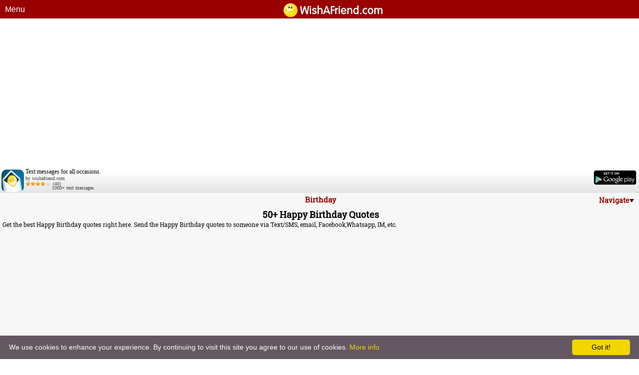

--- FILE ---
content_type: text/html; charset=UTF-8
request_url: http://m.wishafriend.com/birthday/happy-birthday-quotes.php
body_size: 9318
content:
<meta http-equiv="Content-Type" content="text/html; charset=UTF-8" /> 
<html>
<head>
   <meta http-equiv="content-type" content="text/html; charset=utf-8" />
<title>Happy Birthday Quotes </title>
<META NAME="Keywords" CONTENT="happy, birthday, quotes, quote, quotation, sayings">
<META NAME="Description" CONTENT="Read and share Happy Birthday quotes here. Just for the special day which comes once in a year.">
<link rel="stylesheet" type="text/css" href="../stylesheets/styleneworkut2.css" media="all" />
    <meta name="viewport" content="width=device-width, initial-scale=1.0, maximum-scale=2.0, user-scalable=Yes" />
    <meta name="apple-mobile-web-app-capable" content="yes" />
    <meta name="HandheldFriendly" content="true" />
	<link rel="canonical" type="text/html"  href="https://www.wishafriend.com/birthday/happy-birthday-quotes.php" />
<meta name="viewport" content="width=device-width, initial-scale=1.0, maximum-scale=3.0, user-scalable=Yes" />
<meta name="apple-mobile-web-app-capable" content="yes" />
<meta name="HandheldFriendly" content="true" /> 
<script src="https://m.wishafriend.com/js/jquery-1.9.1.min.js" ></script> 
<!--<script type='text/javascript' src='https://platform-api.sharethis.com/js/sharethis.js#property=5e0af11488092b001215bc0c&product=inline-share-buttons&cms=sop' async='async'></script>-->
<script async src="//pagead2.googlesyndication.com/pagead/js/adsbygoogle.js"></script>
<style>
@font-face {
    font-family: 'roboto slab';
    src: url('/Fonts/Roboto_Slab/RobotoSlab-Regular.ttf');
	font-display: swap;
}
#slideiv #menu #menu_ul a{color: black; font-weight: normal !important;}
#slideiv #menu #menu_ul a li{ color: white;  background-color: #535a63 !important; border-bottom: 1px solid #475657;}
#menu li {font: normal 16px roboto slab !important;}
.c{left: 0 !important;transform: translate3d(16em,0,0) !important;-webkit-transform: translate3d(16em,0,0) !important;
-moz-transform: translate3d(16em,0,0) !important; -webkit-backface-visibility: hidden;-webkit-transition: all 0.3s ease;
-moz-transition: all 0.3s ease;transition: all 0.3s ease;}
.f{left: 0 !important;transform: translate3d(0em,0,0) !important;-webkit-transform: translate3d(0em,0,0) !important;
-moz-transform: translate3d(0em,0,0) !important; -webkit-backface-visibility: hidden;-webkit-transition: all 0.3s ease;
-moz-transition: all 0.3s ease;transition: all 0.3s ease;}
#wrapper0, #headerlogo, #footer{-webkit-transition: all 0.3s ease;-moz-transition: all 0.3s ease;transition: all 0.3s ease;}
#btnleft{padding: 5px;border: 1px solid #A04646;}
</style>

<script type="text/javascript">
  setTimeout(function(){var a=document.createElement("script");
  var b=document.getElementsByTagName("script")[0];
  a.src=document.location.protocol+"//script.crazyegg.com/pages/scripts/0065/1250.js?"+Math.floor(new Date().getTime()/3600000);
  a.async=true;a.type="text/javascript";b.parentNode.insertBefore(a,b)}, 1);
</script>

<!-- Global site tag (gtag.js) - Google Analytics -->
<script async src="https://www.googletagmanager.com/gtag/js?id=UA-51389891-1"></script>
<script>
  window.dataLayer = window.dataLayer || [];
  function gtag(){dataLayer.push(arguments);}
  gtag('js', new Date());

  gtag('config', 'UA-51389891-1');
</script>


<!-- Default Statcounter code for m.wishafriend.com
http://m.wishafriend.com -->
<script type="text/javascript">
  var sc_project=9765873; 
  var sc_invisible=1; 
  var sc_security="456fb422"; 
</script>
<script type="text/javascript" src="https://www.statcounter.com/counter/counter.js" async></script>
<noscript><div class="statcounter"><a title="Web Analytics"
href="https://statcounter.com/" target="_blank"><img
class="statcounter"
src="https://c.statcounter.com/9765873/0/456fb422/1/"
alt="Web Analytics"></a></div></noscript>
<!-- End of Statcounter Code -->

<script type="text/javascript">
	$(function() {
		$("#btnleft").click(function() {
			$('#slideleft').toggle();
			$('#footer').toggleClass( 'f' );		
			$('#headerlogo').toggleClass( 'c' );
			$('#wrapper0').toggleClass( 'c' );
		});
						
		$("#wrapper0").click(function() {
			$('#wrapper0').removeClass( 'c' );
			$('#headerlogo').removeClass( 'c' );
			$('#footer').removeClass( 'f' );
			$('#slideleft').hide();
		});
	}); 			
</script>

<div id="outer" style="overflow-x:hidden;background-color: #990000 !important;">
	<div id="btnleft" style = "align:right">
		<span style="color:white; font-family: 'Varela Round', sans-serif;">Menu</span>
			<!--<img  src="http://m.wishafriend.com/images/menu11.png" alt = "menu11" />-->
	</div>
	<div id="" >
	  <div  style="width:100%">
		<a href="https://m.wishafriend.com/">
		<img src="https://wishaf-graphics.s3.amazonaws.com/original.gif" alt="Wishafriend" style="vertical-align: middle;border: 0;resize: horizontal;width: 208px;margin-top:4px;"/>
		</a>
	  </div>
	</div>
</div>
	
<div id="slideleft" style="display:none;width:250px !important;z-index:100;float:left !important;">
	<div id="slideiv">
		<div id="menu" style="width:80%;position:absolute;">
			<ul id="menu_ul">
				<li><a href="https://m.wishafriend.com/">Wishafriend Home </a></li>

				<li><a href="https://m.wishafriend.com/valentinesday/">Valentine's Day </a></li>
				<li><a href="https://m.wishafriend.com/love/">Love</a></li>
							
				
				<!--<li><a href="https://m.wishafriend.com/photo/namepoem/">Create Name Poem</a></li>-->
				
				<li><a href="https://m.wishafriend.com/birthday/">Happy Birthday</a></li>
				
				<li><a href="https://m.wishafriend.com/poems/">Poems</a></li>
				<li><a href="https://m.wishafriend.com/astrology/">Astrology</a></li>
				<li><a href="https://m.wishafriend.com/friendship/">Friendship</a></li>
				
				<li><a href="https://m.wishafriend.com/goodmorning/">Good Morning</a></li>
				<li><a href="https://m.wishafriend.com/goodevening/">Good Evening</a></li>
				<li><a href="https://m.wishafriend.com/goodday/">Good Day</a></li>
				<li><a href="https://m.wishafriend.com/goodnight/">Good Night</a></li>
				<li><a href="https://m.wishafriend.com/congratulations/">Congratulations</a></li>
				<li><a href="https://m.wishafriend.com/anniversary/">Anniversary</a></li>
				<li><a href="https://m.wishafriend.com/engagement/">Engagement</a></li>
				<li><a href="https://m.wishafriend.com/wedding/">Wedding</a></li>
				<li><a href="https://m.wishafriend.com/sentiments/">Sentiments</a></li>
				<li><a href="https://m.wishafriend.com/celebrations/">Celebrations</a></li>
				<li><a href="https://m.wishafriend.com/holidays/">Holidays</a></li>
				<!--<li><a href="https://m.wishafriend.com/whatsapp/">Whatsapp Status</a></li>
				<li><a href="https://m.wishafriend.com/photo/">Fun Photo Effects</a></li>
				<li><a href="https://m.wishafriend.com/gifs/">GIFs</a></li>
				<li><a href="https://m.wishafriend.com/graphics/">GIF Videos & Images</a></li>
				<li style="border-bottom: 1px solid #475657;"><a href="http://m.wishafriend.com/photo/photoeffects/">Photo Filters</a></li>-->
			</ul>
			<br>
		</div>
	</div>
</div>
	
<script async type="text/javascript" id="cookieinfo"
	src="https://m.wishafriend.com/cookieinfo.min.js"
	data-bg="#645862"
	data-fg="#FFFFFF"
	data-link="#F1D600"
	data-cookie="CookieInfoScript"
	data-text-align="left"
    data-close-text="Got it!">
</script>
 

	
<script type="text/javascript">
    (function () {
        var s = document.createElement('script');
        s.type = 'text/javascript';
        s.async = true;
        s.src = ('https:' == document.location.protocol ? 'https://s' : 'http://i')
          + '.po.st/static/v4/post-widget.js#publisherKey=bt9smfameun5p2gi2ooq';
        var x = document.getElementsByTagName('script')[0];
        x.parentNode.insertBefore(s, x);
     })();
</script>

<style>
html .fb_share_link{padding:2px 0 0 20px;height:16px;background:url(https://static.ak.fbcdn.net/images/share/facebook_share_icon.gif?8:26981) no-repeat top left;}
#textimg{ /* Safari 4-5, Chrome 1-9 */background: -webkit-gradient(linear, 0% 0%, 0% 100%, from(#fff), to(#E0E0E0));/* Safari 5.1, Chrome 10+ */  background: -webkit-linear-gradient(top, #fff, #E0E0E0); /* Firefox 3.6+ */background: -moz-linear-gradient(top, #fff, #E0E0E0); /* IE 10 */  background: -ms-linear-gradient(top, #fff, #E0E0E0);  /* Opera 11.10+ */ background: -o-linear-gradient(top, #fff, #E0E0E0);}
#popular{background-color: #cccccc;margin: 2px;color: #888;font-weight: bold;padding: 6px 1px 7px;text-decoration: none;float: right;border-style: none;width: 78px;font-size: 11px;padding-left: 4px;}
#form{float:none;margin-top: -23px;margin-left: 0px !important;width: 100%;}
input {
  -webkit-appearance: none;  // remove shadow in iOS
  @include border-radius(0);  // remove border-radius in iOS
}
input[type=submit] {  -webkit-border-radius:0px;}
#arrow{float:right;font-family: roboto slab;font-size: 15px;color: #990000;font-weight: bold !important;font-size:14px;margin-top: -21px;   margin-right: 10px;}
#dropdown #menu li{padding:4px 6px !important;}

.logo {
    display: unset;

}
.sharebtn {
    background-color: #287dc1;
    border: 1px solid #287dc1;
    border-radius: 5px;
    color: #ffffff;
    padding: 5px 10px;
	margin: 0 10px;
}
#msg { padding: 15px; margin-bottom:20px; border: solid #8080803d 1px;}
</style>
<script type="text/javascript">
	function fbs_click(u)
	{
		//This is to show fb popup for sharing passed pageurl
		window.open('https://www.facebook.com/sharer.php?u='+encodeURIComponent(u),'sharer','toolbar=0,status=0,width=626,height=436');
		return false;
	}
</script>
<script type="text/javascript" src="https://apis.google.com/js/plusone.js" async></script>
<!-- This is for FB share functionality(end) -->
<meta property="og:image" content="https://m.wishafriend.com/birthday/images/birthday-cards.jpg" />
<meta property="og:image:width" content="500" />
<meta property="og:image:height" content="333" />
<meta property="og:description" content=" " />

<script>
var pwidget_config = {
    trackAddressBar: true,
	track:false 
	};
</script>
</head>

<body>
<!-- This is added for FB like button(start) -->
<div id="fb-root"></div>
<script>(function(d, s, id) {
  var js, fjs = d.getElementsByTagName(s)[0];
  if (d.getElementById(id)) return;
  js = d.createElement(s); js.id = id;
  js.src = "//connect.facebook.net/en_GB/all.js#xfbml=1";
  fjs.parentNode.insertBefore(js, fjs);
}(document, 'script', 'facebook-jssdk'));</script>
<!-- This is added for FB like button(end) -->

<div id="wrapper0">
<!--<div style="overflow-x:hidden;background-color: white !important;">
	<script async src="//pagead2.googlesyndication.com/pagead/js/adsbygoogle.js"></script>
<!-- mobile waf responsive link unit 
<ins class="adsbygoogle"
    style="display:block"
    data-ad-client="ca-pub-7188828710810702"
    data-ad-slot="6019445877"
    data-ad-format="link"></ins>
<script>
(adsbygoogle = window.adsbygoogle || []).push({});
</script>
	</div>-->

<!--
<div class="ad1" style="margin-bottom:5px;margin-top:5px;width:100%;text-align:center;background:white;">
<script async src="//pagead2.googlesyndication.com/pagead/js/adsbygoogle.js"></script>
<!-- waf 300x250 9-6-2017 -->
<!--<ins class="adsbygoogle"
    style="display:inline-block;width:300px;height:250px"
    data-ad-client="ca-pub-7188828710810702"
    data-ad-slot="5683924675"></ins>
<script>
(adsbygoogle = window.adsbygoogle || []).push({});
</script>
</div>-->	


	<div style="margin:10px; overflow-x:hidden;background-color: white !important;">

<!-- New_Mob _ link Top -->
<ins class="adsbygoogle"
     style="display:block"
     data-ad-client="ca-pub-7188828710810702"
     data-ad-slot="9764861879"
     data-ad-format="link"></ins>
<script>
(adsbygoogle = window.adsbygoogle || []).push({});
</script>
</div>

	

	<a href='https://play.google.com/store/apps/details?id=com.internetdesignzone.messages' style=' width:100%; height:50px;text-decoration:none '><div style="background-image:url('https://m.wishafriend.com/images/banner/appbg.gif');height:50px;width:100%;text-align: left;     margin-top: 10px;"><img style="float:left;width:45px;margin-right: 3px; margin-left: 3px; border-radius: 10px; margin-top:3px" src="https://m.wishafriend.com/images/banner/text.png" ></img>
<p style="font-size:12px;margin-top:2px;color:black;margin-left:5px">Text messages for all occasions.</p>
<p style="font-size:10px;;padding-left:5px;color:#444">by wishafriend.com</p><img style="float:left;height:10px;" src="https://m.wishafriend.com/images/banner/full.png" ></img><img style="float:left;height:10px;" src="https://m.wishafriend.com/images/banner/full.png" ></img><img style="float:left;height:10px;" src="https://m.wishafriend.com/images/banner/full.png" ></img><img style="float:left;height:10px;" src="https://m.wishafriend.com/images/banner/full.png" ></img><img style="float:left;height:10px;" src="https://m.wishafriend.com/images/banner/none.png" ></img>
<p style="float:left;font-size:10px;margin-left:5px;color:#444">(40)</p><br><p style="float:left;font-size:10px;margin-top:-10px;color:#444;margin-left:53px;">1000+ text messages</p>
<img style="float:right;margin-right:5px;height:30px;margin-top:-40px" src="https://m.wishafriend.com/images/banner/playstore.png" ></img></div></a>
<div id="head">
<h2><a href="/birthday/" style="font-size:15px;">Birthday</a></h2>
<div id="arrow">
Navigate<img style="width: 9px;height: 8px;" src="https://m.wishafriend.com/images/arrow.png">
</div>
<link rel="stylesheet" type="text/css" href="https://m.wishafriend.com/stylesheets/styleneworkut2.css" media="all" />
<script type="text/javascript">
	$(function() {
		$("#arrow").click(function() {
		    //$('#slide-m').toggle();
			$("#dropdown").slideToggle();
		});
	});
</script>
		
<style>
	#dropdown{display:none;width:100%;height:auto;background-color: rgba(83, 90, 99, 0.83);font-family: roboto slab;float:left;	}
	#dropdown ul{width:100%;float:left;	display:block;padding:0 1% 0 0; }
	#menu ul li a{color: #990000; font-weight: normal !important; }
	#menu ul li{color: #990000; background-color: white !important;border-bottom: 1px solid #990000;}
	#dropdown ul a li{color: #fff !important;text-shadow: 0 0 0 rgba(0,0,0,0);font-size: 14px;padding: 10px 0px 10px 0px;
		display: block;	text-decoration: none;position: relative;font-weight: 400;}
</style>

<div id="dropdown">

<div id="menu" ><ul>
<li><a style="font-size:12px" href="http://m.wishafriend.com/birthday/religious-birthday-quotes.php">Religious Birthday Quotes</a></li>


<li><a style="font-size:12px" href="http://m.wishafriend.com/birthday/love-birthday-quotes.php">Love Birthday Quotes</a></li>


<li><a style="font-size:12px" href="http://m.wishafriend.com/birthday/40th-birthday-quotes.php">40th Birthday Quotes</a></li>


<li><a style="font-size:12px" href="http://m.wishafriend.com/birthday/birthday-quotes-for-dad.php">Birthday Quotes For Dad</a></li>


<li><a style="font-size:12px" href="http://m.wishafriend.com/birthday/cute-birthday-quotes.php">Cute Birthday Quotes</a></li>


<li><a style="font-size:12px" href="http://m.wishafriend.com/birthday/funny-birthday-quotes.php">Funny Birthday Quotes</a></li>


<li><a style="font-size:12px" href="http://m.wishafriend.com/birthday/sister-birthday-quotes.php">Sister Birthday Quotes</a></li>


<li><a style="font-size:12px" href="http://m.wishafriend.com/birthday/60th-birthday-quotes.php">60th Birthday Quotes</a></li>


<li><a style="font-size:12px" href="http://m.wishafriend.com/birthday/mom-birthday-quotes.php">Mom Birthday Quotes</a></li>


<li><a style="font-size:12px" href="http://m.wishafriend.com/birthday/birthday-quotes-for-wife.php">Birthday Quotes For Wife</a></li>


<li><a style="font-size:12px" href="http://m.wishafriend.com/birthday/birthday-quotes-for-daughter.php">Birthday Quotes For Daughter</a></li>


<li><a style="font-size:12px" href="http://m.wishafriend.com/birthday/christian-birthday-quotes.php">Christian Birthday Quotes</a></li>


<li><a style="font-size:12px" href="http://m.wishafriend.com/birthday/best-friend-birthday-quotes.php">Best Friend Birthday Quotes</a></li>


<li><a style="font-size:12px" href="http://m.wishafriend.com/birthday/birthday-quotes-for-son.php">Birthday Quotes For Son</a></li>

</ul></div>

</div><h1>50+ Happy Birthday Quotes</h1>
<p>Get the best Happy Birthday quotes right here. Send the Happy Birthday quotes to someone via Text/SMS, email, Facebook,Whatsapp, IM, etc.</p>
</div>

<div id="body">
<div id="content">
<!--<div class="ad1" style="margin-bottom:5px;width:100%;text-align:center">
<script async src="//pagead2.googlesyndication.com/pagead/js/adsbygoogle.js"></script>
<!-- New_Mob_320*100 Top -->
<!--<ins class="adsbygoogle"
     style="display:inline-block;width:320px;height:100px"
     data-ad-client="ca-pub-7188828710810702"
     data-ad-slot="2241595079"></ins>
<script>
(adsbygoogle = window.adsbygoogle || []).push({});
</script>
</div>
-->

<!-- above code replaced with New_Mob_300*250 Top -->
<!-- now replaced with New_Mob_300*250 Top  14 nov. 2017 -->
<div class="ad1" style="margin-bottom:5px;width:100%;text-align:center">
<!--<script async src="//pagead2.googlesyndication.com/pagead/js/adsbygoogle.js"></script>-->
<!-- Mobile 336*280 top -->
<ins class="adsbygoogle"
     style="display:inline-block;width:336px;height:280px"
     data-ad-client="ca-pub-7188828710810702"
     data-ad-slot="9132296274"></ins>
<script>
(adsbygoogle = window.adsbygoogle || []).push({});
</script>
</div>
<div style='text-align: -webkit-center;height:20px;font-family:Georgia,"Bitstream Charter",serif;font-size:17px;margin-right:3%;margin-bottom:20px;margin-top: 20px;'><span class='pagespan'><a href='?pagenum=2'>Next >></a></span><div><form id="form" style="float:left;margin-top: 13px;" method="post" action="popular.php"><input style="margin-top: -33px;" id="popular" type="submit" name="sort" value="Most Popular"><input id='cat' name='cat' type='hidden' value='happy-birthday-quotes'></form></div></div><div id="msg" style="margin-bottom:20px;">
	<div id="313">
		<div id="text">
				<a style='color:#000' href="https://m.wishafriend.com/birthday/id/313/">
		<center>
					
		<div id="msgcpy313" class="message">The more things change, the more they remain the same. - Alphonse Karr</div></center></a>
		
		</div>
		
				<div class="container text-center social-share">
			<button class="sharebtn" onclick="CopyToClipboard('msgcpy313');return false;">Copy text</button>
						<a style='color:#000' href="https://m.wishafriend.com/birthday/id/313/">
			<button class="sharebtn" >Get Image</button></a>
			
						<!--<a href="" download=""><button class="sharebtn">Save Image</button></a>-->
			
			<p id="donemsgcpy313" style="color:green;display:none;" >Message copied!</p>
		</div>
		
	</div>
</div>
<div style="clear:both;width:100%;margin-top:10px;margin-bottom:10px;text-align:center">
<div style="width:180px;margin:auto;height:90px;">
<script async src="//pagead2.googlesyndication.com/pagead/js/adsbygoogle.js"></script>
<!-- Mob link Cat 1 -->
<ins class="adsbygoogle"
     style="display:inline-block;width:180px;height:90px"
     data-ad-client="ca-pub-7188828710810702"
     data-ad-slot="2837815949"></ins>
<script>
(adsbygoogle = window.adsbygoogle || []).push({});
</script> 
</div>
</div><div id="msg" style="margin-bottom:20px;">
	<div id="314">
		<div id="text">
				<a style='color:#000' href="https://m.wishafriend.com/birthday/id/314/">
		<center>
					
		<div id="msgcpy314" class="message">Fly free and happy beyond birthdays and across forever, and we'll meet now and then when we wish, in the midst of the one celebration that never can end. - Richard Bach</div></center></a>
		
		</div>
		
				<div class="container text-center social-share">
			<button class="sharebtn" onclick="CopyToClipboard('msgcpy314');return false;">Copy text</button>
						<a style='color:#000' href="https://m.wishafriend.com/birthday/id/314/">
			<button class="sharebtn" >Get Image</button></a>
			
						<!--<a href="" download=""><button class="sharebtn">Save Image</button></a>-->
			
			<p id="donemsgcpy314" style="color:green;display:none;" >Message copied!</p>
		</div>
		
	</div>
</div>
<div id="msg" style="margin-bottom:20px;">
	<div id="315">
		<div id="text">
				<a style='color:#000' href="https://m.wishafriend.com/birthday/id/315/">
		<center>
					
		<div id="msgcpy315" class="message">Think of birthdays this way: you're not getting older, you're getting wiser. - Anonymous</div></center></a>
		
		</div>
		
				<div class="container text-center social-share">
			<button class="sharebtn" onclick="CopyToClipboard('msgcpy315');return false;">Copy text</button>
						<a style='color:#000' href="https://m.wishafriend.com/birthday/id/315/">
			<button class="sharebtn" >Get Image</button></a>
			
						<!--<a href="" download=""><button class="sharebtn">Save Image</button></a>-->
			
			<p id="donemsgcpy315" style="color:green;display:none;" >Message copied!</p>
		</div>
		
	</div>
</div>
<div style="clear:both;width:100%;margin-top:10px;margin-bottom:10px;text-align:center">
<div style="width:300px;margin:auto;height:600px;">
<!--<script async src="//pagead2.googlesyndication.com/pagead/js/adsbygoogle.js"></script>-->
<!-- New_Mob_300*600 2nd Para -->
<ins class="adsbygoogle"
     style="display:inline-block;width:300px;height:600px"
     data-ad-client="ca-pub-7188828710810702"
     data-ad-slot="3718328277"></ins>
<script>
(adsbygoogle = window.adsbygoogle || []).push({});
</script>
</div>
</div><div id="msg" style="margin-bottom:20px;">
	<div id="316">
		<div id="text">
				<a style='color:#000' href="https://m.wishafriend.com/birthday/id/316/">
		<center>
					
		<div id="msgcpy316" class="message">Our birthdays are feathers in the broad wing of time. - Jean Paul</div></center></a>
		
		</div>
		
				<div class="container text-center social-share">
			<button class="sharebtn" onclick="CopyToClipboard('msgcpy316');return false;">Copy text</button>
						<a style='color:#000' href="https://m.wishafriend.com/birthday/id/316/">
			<button class="sharebtn" >Get Image</button></a>
			
						<!--<a href="" download=""><button class="sharebtn">Save Image</button></a>-->
			
			<p id="donemsgcpy316" style="color:green;display:none;" >Message copied!</p>
		</div>
		
	</div>
</div>
<div id="msg" style="margin-bottom:20px;">
	<div id="317">
		<div id="text">
				<a style='color:#000' href="https://m.wishafriend.com/birthday/id/317/">
		<center>
					
		<div id="msgcpy317" class="message">And in the end, it's not the years in your life that count. It's the life in your years. -  Abraham Lincoln</div></center></a>
		
		</div>
		
				<div class="container text-center social-share">
			<button class="sharebtn" onclick="CopyToClipboard('msgcpy317');return false;">Copy text</button>
						<a style='color:#000' href="https://m.wishafriend.com/birthday/id/317/">
			<button class="sharebtn" >Get Image</button></a>
			
						<!--<a href="" download=""><button class="sharebtn">Save Image</button></a>-->
			
			<p id="donemsgcpy317" style="color:green;display:none;" >Message copied!</p>
		</div>
		
	</div>
</div>
<div id="msg" style="margin-bottom:20px;">
	<div id="318">
		<div id="text">
				<a style='color:#000' href="https://m.wishafriend.com/birthday/id/318/">
		<center>
					
		<div id="msgcpy318" class="message">A birthday is just the first day of another 365-day journey around the sun. Enjoy the trip. - Anonymous</div></center></a>
		
		</div>
		
				<div class="container text-center social-share">
			<button class="sharebtn" onclick="CopyToClipboard('msgcpy318');return false;">Copy text</button>
						<a style='color:#000' href="https://m.wishafriend.com/birthday/id/318/">
			<button class="sharebtn" >Get Image</button></a>
			
						<!--<a href="" download=""><button class="sharebtn">Save Image</button></a>-->
			
			<p id="donemsgcpy318" style="color:green;display:none;" >Message copied!</p>
		</div>
		
	</div>
</div>

<div style="clear:both;width:100%;margin-top:10px;margin-bottom:10px;text-align:center">
<div style="width:180px;margin:auto;height:90px;">
<script async src="//pagead2.googlesyndication.com/pagead/js/adsbygoogle.js"></script>
<!-- Mob Link cat 2 -->
<ins class="adsbygoogle"
     style="display:inline-block;width:180px;height:90px"
     data-ad-client="ca-pub-7188828710810702"
     data-ad-slot="1015977127"></ins>
<script>
(adsbygoogle = window.adsbygoogle || []).push({});
</script>
</div>
</div>
<div id="msg" style="margin-bottom:20px;">
	<div id="319">
		<div id="text">
				<a style='color:#000' href="https://m.wishafriend.com/birthday/id/319/">
		<center>
					
		<div id="msgcpy319" class="message">With mirth and laughter let old wrinkles come. - William Shakespeare</div></center></a>
		
		</div>
		
				<div class="container text-center social-share">
			<button class="sharebtn" onclick="CopyToClipboard('msgcpy319');return false;">Copy text</button>
						<a style='color:#000' href="https://m.wishafriend.com/birthday/id/319/">
			<button class="sharebtn" >Get Image</button></a>
			
						<!--<a href="" download=""><button class="sharebtn">Save Image</button></a>-->
			
			<p id="donemsgcpy319" style="color:green;display:none;" >Message copied!</p>
		</div>
		
	</div>
</div>
<div id="msg" style="margin-bottom:20px;">
	<div id="320">
		<div id="text">
				<a style='color:#000' href="https://m.wishafriend.com/birthday/id/320/">
		<center>
		<img src='https://www.wishafriend.com/birthday/uploads/320-happy-birthday-quotes.jpg ' alt='320-happy-birthday-quotes'/><br><br>			
		<div id="msgcpy320" class="message">Birthdays are just nature's way of telling us to eat more cake. - Anonymous</div></center></a>
		
		</div>
		
				<div class="container text-center social-share">
			<button class="sharebtn" onclick="CopyToClipboard('msgcpy320');return false;">Copy text</button>
						<!--<a href="" download=""><button class="sharebtn">Save Image</button></a>-->
			
			<p id="donemsgcpy320" style="color:green;display:none;" >Message copied!</p>
		</div>
		
	</div>
</div>
<div id="msg" style="margin-bottom:20px;">
	<div id="321">
		<div id="text">
				<a style='color:#000' href="https://m.wishafriend.com/birthday/id/321/">
		<center>
					
		<div id="msgcpy321" class="message">A diplomat is a man who always remembers a woman's birthday but never remembers her age. - Robert Frost</div></center></a>
		
		</div>
		
				<div class="container text-center social-share">
			<button class="sharebtn" onclick="CopyToClipboard('msgcpy321');return false;">Copy text</button>
						<a style='color:#000' href="https://m.wishafriend.com/birthday/id/321/">
			<button class="sharebtn" >Get Image</button></a>
			
						<!--<a href="" download=""><button class="sharebtn">Save Image</button></a>-->
			
			<p id="donemsgcpy321" style="color:green;display:none;" >Message copied!</p>
		</div>
		
	</div>
</div>
<div style="clear:both;width:100%;margin-top:10px;margin-bottom:10px;text-align:center">
<div style="width:336px;margin:auto;height:280px;">
<script async src="//pagead2.googlesyndication.com/pagead/js/adsbygoogle.js"></script>
<!-- New_Mob_ 3rd Para 300*600 -->
<!-- now changed to New_Mob_ 3rd Para 336*280  14th nov. 2017-->
<ins class="adsbygoogle"
     style="display:inline-block;width:336px;height:280px"
     data-ad-client="ca-pub-7188828710810702"
     data-ad-slot="8148527879"></ins>
<script>
(adsbygoogle = window.adsbygoogle || []).push({});
</script>
</div>
</div><div id="msg" style="margin-bottom:20px;">
	<div id="322">
		<div id="text">
				<a style='color:#000' href="https://m.wishafriend.com/birthday/id/322/">
		<center>
					
		<div id="msgcpy322" class="message">A well adjusted woman is one who not only knows what she wants for her birthday, but even knows what she's going to exchange it for. - Anonymous</div></center></a>
		
		</div>
		
				<div class="container text-center social-share">
			<button class="sharebtn" onclick="CopyToClipboard('msgcpy322');return false;">Copy text</button>
						<a style='color:#000' href="https://m.wishafriend.com/birthday/id/322/">
			<button class="sharebtn" >Get Image</button></a>
			
						<!--<a href="" download=""><button class="sharebtn">Save Image</button></a>-->
			
			<p id="donemsgcpy322" style="color:green;display:none;" >Message copied!</p>
		</div>
		
	</div>
</div>
<div id="msg" style="margin-bottom:20px;">
	<div id="323">
		<div id="text">
				<a style='color:#000' href="https://m.wishafriend.com/birthday/id/323/">
		<center>
					
		<div id="msgcpy323" class="message">You have no birthday because you have always lived; you were never born, and never will die. You are not the child of the people you call mother and father, but their fellow-adventurer on a bright journey to understand the things that are. - Richard Bach</div></center></a>
		
		</div>
		
				<div class="container text-center social-share">
			<button class="sharebtn" onclick="CopyToClipboard('msgcpy323');return false;">Copy text</button>
						<a style='color:#000' href="https://m.wishafriend.com/birthday/id/323/">
			<button class="sharebtn" >Get Image</button></a>
			
						<!--<a href="" download=""><button class="sharebtn">Save Image</button></a>-->
			
			<p id="donemsgcpy323" style="color:green;display:none;" >Message copied!</p>
		</div>
		
	</div>
</div>
<div id="msg" style="margin-bottom:20px;">
	<div id="324">
		<div id="text">
				<a style='color:#000' href="https://m.wishafriend.com/birthday/id/324/">
		<center>
					
		<div id="msgcpy324" class="message">The return of my birthday, if I remember it, fills me with thoughts which it seems to be the general care of humanity to escape. - Samuel Johnson</div></center></a>
		
		</div>
		
				<div class="container text-center social-share">
			<button class="sharebtn" onclick="CopyToClipboard('msgcpy324');return false;">Copy text</button>
						<a style='color:#000' href="https://m.wishafriend.com/birthday/id/324/">
			<button class="sharebtn" >Get Image</button></a>
			
						<!--<a href="" download=""><button class="sharebtn">Save Image</button></a>-->
			
			<p id="donemsgcpy324" style="color:green;display:none;" >Message copied!</p>
		</div>
		
	</div>
</div>
<div id="msg" style="margin-bottom:20px;">
	<div id="325">
		<div id="text">
				<a style='color:#000' href="https://m.wishafriend.com/birthday/id/325/">
		<center>
					
		<div id="msgcpy325" class="message">Everyone is the age of their heart. - Guatemalan Proverb</div></center></a>
		
		</div>
		
				<div class="container text-center social-share">
			<button class="sharebtn" onclick="CopyToClipboard('msgcpy325');return false;">Copy text</button>
						<a style='color:#000' href="https://m.wishafriend.com/birthday/id/325/">
			<button class="sharebtn" >Get Image</button></a>
			
						<!--<a href="" download=""><button class="sharebtn">Save Image</button></a>-->
			
			<p id="donemsgcpy325" style="color:green;display:none;" >Message copied!</p>
		</div>
		
	</div>
</div>
<div id="msg" style="margin-bottom:20px;">
	<div id="326">
		<div id="text">
				<a style='color:#000' href="https://m.wishafriend.com/birthday/id/326/">
		<center>
					
		<div id="msgcpy326" class="message">To keep the heart unwrinkled, to be hopeful, kindly, cheerful, reverent that is to triumph over old age. - Thomas B. Aldrich</div></center></a>
		
		</div>
		
				<div class="container text-center social-share">
			<button class="sharebtn" onclick="CopyToClipboard('msgcpy326');return false;">Copy text</button>
						<a style='color:#000' href="https://m.wishafriend.com/birthday/id/326/">
			<button class="sharebtn" >Get Image</button></a>
			
						<!--<a href="" download=""><button class="sharebtn">Save Image</button></a>-->
			
			<p id="donemsgcpy326" style="color:green;display:none;" >Message copied!</p>
		</div>
		
	</div>
</div>
<div id="msg" style="margin-bottom:20px;">
	<div id="327">
		<div id="text">
				<a style='color:#000' href="https://m.wishafriend.com/birthday/id/327/">
		<center>
					
		<div id="msgcpy327" class="message">Your birthday is a special time to celebrate the gift of 'you' to the world.<br> - Anonymous</div></center></a>
		
		</div>
		
				<div class="container text-center social-share">
			<button class="sharebtn" onclick="CopyToClipboard('msgcpy327');return false;">Copy text</button>
						<a style='color:#000' href="https://m.wishafriend.com/birthday/id/327/">
			<button class="sharebtn" >Get Image</button></a>
			
						<!--<a href="" download=""><button class="sharebtn">Save Image</button></a>-->
			
			<p id="donemsgcpy327" style="color:green;display:none;" >Message copied!</p>
		</div>
		
	</div>
</div>
<!--<div style="clear:both;width:100%;margin-top:10px;margin-bottom:10px;text-align:center">
<div style="width:300px;margin:auto;height:250px;">
<script type="text/javascript"><!--
google_ad_client = "ca-pub-6070398767421094";
/* Wish A Friend bottom ad  */
google_ad_slot = "9153407790";
google_ad_width = 300;
google_ad_height = 250;
//-->
<!--</script>
<script type="text/javascript"
src="//pagead2.googlesyndication.com/pagead/show_ads.js">
</script>
</div>
</div>-->


<!-- above ad replaced by this on 27th oct 2017 -->
<div style="clear:both;width:100%;margin-top:10px;margin-bottom:10px;text-align:center">
<div style="width:336px;margin:auto;height:280px;">
<script type="text/javascript"><!--
google_ad_client = "ca-pub-6070398767421094";
/* Wish A Friend  */
google_ad_slot = "9153407790";
google_ad_width = 336;
google_ad_height = 280;
//-->
</script>
<script type="text/javascript"
src="//pagead2.googlesyndication.com/pagead/show_ads.js" async>
</script>
</div>
</div><div class='pagebox'><a>1</a><a class=navilink 	href='?pagenum=2'>2</a><a class=navilink 	href='?pagenum=3'>3</a><a class=navilink 	href='?pagenum=4'>4</a><form id="form" method="post" action-xhr="popular.php" target="_top"><input id="popular" type="submit" name="sort" value="Most Popular"><input id='cat' name='cat' type='hidden' value='happy-birthday-quotes'></form></div></div>
<div id="slide-bottom">
<html>
<head>


<style>


.link-sec img {    border-radius: 0px 0px 0px 0px;}

h2{
	color: #000;
    font-size: 18px;
	padding:3px;
}
.link-sec{
border: 1px solid #e8e8e8;
margin:12px;
}
.link-sec img{
    width: 100%;
	max-width:500px;
    border: 1px solid #e8e8e8;
	border-radius: 9px;
}
.link-sec h2 {
	padding: 9px;
    background: white;
    color: black;
	text-decoration: underline;
}
.morelinkbox{
	text-align: center;
    margin: 0 auto;
    width: 320px;
    margin-top: 40px;
    margin-bottom: 30px;
}
.linkbox {
    display: block;
    float: left;
    width: 140px;
	height:180px;
    margin: 5px;
    background-color: #F8F8F8;
    box-shadow: 0 1px 3px rgba(34, 25, 25, 0.4);
    border-radius: 15px 15px 8px 8px;
}
.linkbox img {width:100%; height:100px;}
</style>	

</head>
<body style="text-align:center">
	
  <div class="morelinkbox">
  
	<div class="linkbox">
	  <a href="https://m.wishafriend.com/goodmorning/sweet-good-morning-messages.php"><img alt="https://www.wishafriend.com/goodmorning/img/sweet-good-morning-messages.jpg" src="https://www.wishafriend.com/goodmorning/img/sweet-good-morning-messages.jpg"/>
				<h2>Sweet Good Morning Messages</h2>
			</a>
	</div>
	<div class="linkbox">
	  <a href="https://m.wishafriend.com/anniversary/happy-anniversary-messages.php"><img alt="https://www.wishafriend.com/anniversary/img/5th-anniversary-poems.jpg" src="https://www.wishafriend.com/anniversary/img/5th-anniversary-poems.jpg"/>
				<h2>Happy Anniversary Messages</h2>
			</a>
	</div>
	<div class="linkbox">
	  <a href="https://m.wishafriend.com/friendship/friendship-messages.php"><img alt="https://www.wishafriend.com/friendship/img/friendship-messages.jpg" src="https://www.wishafriend.com/friendship/img/friendship-messages.jpg"/>
				<h2>125+ Friendship Messages</h2>
			</a>
	</div>
	<div class="linkbox">
	  <a href="https://m.wishafriend.com/missingyou/missing-you-poems-for-girlfriend.php"><img alt="https://www.wishafriend.com/missingyou/img/missing-you-messages-for-ex-girlfriend.jpg" src="https://www.wishafriend.com/missingyou/img/missing-you-messages-for-ex-girlfriend.jpg"/>
				<h2>Missing You Poems for Girlfriend</h2>
			</a>
	</div>
  </div>
</body>
</html></div>
<div id="footer">
<!--<div class="rw_ad" style="width:100%;float:left;position:fixed;height: 90px;bottom: 0px;margin-left: -250px;">
    	<div style="width:728px;height:90px;margin:0 auto;position: relative;">
    		<span class="close_rw_ad" style="position: absolute;color: #fff;width: 24px;height: 24px;background: #000;border-radius: 24px;top: -10px;text-align: center;right: 0px;line-height: 24px;cursor:pointer;display: block;float: left;z-index: 9999;"> X </span>
    		<script type="text/javascript">
				google_ad_client = "ca-pub-6070398767421094";
				/* Wish A Friend Footer Sticky  */
				google_ad_slot = "7535113590";
				google_ad_width = 728;
				google_ad_height = 90;
				
				</script>
				<script type="text/javascript" src="https://pagead2.googlesyndication.com/pagead/show_ads.js" async >	</script>
    	</div>	
     </div>
     <script type="text/javascript">
     $(".close_rw_ad").click(function(){
	    $(".rw_ad").hide();
	});
     </script>-->

<div style="float:left;padding:10px;">
<a  href="/">Wishafriend.com</a> &copy; 2006-2026 KIDLOLAND KIDS & TODDLER GAMES PRIVATE LIMITED & its licensors. All Rights Reserved.<a href="https://www.wishafriend.com">View Desktop Site </a>
<br>

<br>
<a href="/info/termsofuse.php">Terms of Use</a> - 
<a href="/info/copyright.php">Copyrights & Credits</a> - 
<a href="/info/privacypolicy.php">Privacy Policy</a> - 
<a href="/info/contact.php">Contact</a> - 
<a href="http://www.idzdigital.com/careers.php" target="_blank">Careers</a>
<br><br>
</div>

<!-- Default Statcounter code for m.wishafriend.com
http://m.wishafriend.com -->
<!-- <script type="text/javascript">
var sc_project=9765873; 
var sc_invisible=1; 
var sc_security="456fb422"; 
</script>
<script type="text/javascript"
src="https://www.statcounter.com/counter/counter.js"
async></script>
<noscript><div class="statcounter"><a title="Web Analytics"
href="https://statcounter.com/" target="_blank"><img
class="statcounter"
src="https://c.statcounter.com/9765873/0/456fb422/1/"
alt="Web Analytics"></a></div></noscript> -->
<!-- End of Statcounter Code -->

<!-- <script>
  (function(i,s,o,g,r,a,m){i['GoogleAnalyticsObject']=r;i[r]=i[r]||function(){
  (i[r].q=i[r].q||[]).push(arguments)},i[r].l=1*new Date();a=s.createElement(o),
  m=s.getElementsByTagName(o)[0];a.async=1;a.src=g;m.parentNode.insertBefore(a,m)
  })(window,document,'script','//www.google-analytics.com/analytics.js','ga');

  ga('create', 'UA-51389891-1', 'wishafriend.com');
  ga('set', 'anonymizeIp', true);
  ga('send', 'pageview');

</script> -->

<!-- Global site tag (gtag.js) - Google Analytics -->
<!-- <script async src="https://www.googletagmanager.com/gtag/js?id=UA-51389891-1"></script>
<script>
  window.dataLayer = window.dataLayer || [];
  function gtag(){dataLayer.push(arguments);}
  gtag('js', new Date());

  gtag('config', 'UA-51389891-1');
</script>  -->

<!-- Start Quantcast tag -->
<!--<script type="text/javascript" src="https://edge.quantserve.com/quant.js" async></script>
<script type="text/javascript">_qacct="p-f6nl_SzKMDrBo";quantserve();</script>
<noscript>
<a href="https://www.quantcast.com/p-f6nl_SzKMDrBo" target="_blank"><img src="https://pixel.quantserve.com/pixel/p-f6nl_SzKMDrBo.gif" style="display: none" border="0" height="1" width="1" alt="Quantcast"/></a>
</noscript>-->
<!-- End Quantcast tag -->
</div></div>
</div>

<script>
function CopyToClipboard(id)
{
	//alert(id);
var pagelink = '<br /><br /> Read more at: ' + document.location.href;
var r = document.createRange();
r.selectNode(document.getElementById(id));
window.getSelection().removeAllRanges();
window.getSelection().addRange(r);
document.execCommand('copy');
window.getSelection().removeAllRanges();

$('#done'+id).show();
$('#done'+id).delay(3000).fadeOut('slow');

}
// append text to copied data
document.addEventListener('copy', (event) => {
  const pagelink = `\n\nRead more at: ${document.location.href}`;
  event.clipboardData.setData('text', document.getSelection() + pagelink);
  event.preventDefault();
});
</script>
</body>
</html>


--- FILE ---
content_type: text/html; charset=utf-8
request_url: https://www.google.com/recaptcha/api2/aframe
body_size: 267
content:
<!DOCTYPE HTML><html><head><meta http-equiv="content-type" content="text/html; charset=UTF-8"></head><body><script nonce="g1p8ZLvvsPb67f-gCLtHBw">/** Anti-fraud and anti-abuse applications only. See google.com/recaptcha */ try{var clients={'sodar':'https://pagead2.googlesyndication.com/pagead/sodar?'};window.addEventListener("message",function(a){try{if(a.source===window.parent){var b=JSON.parse(a.data);var c=clients[b['id']];if(c){var d=document.createElement('img');d.src=c+b['params']+'&rc='+(localStorage.getItem("rc::a")?sessionStorage.getItem("rc::b"):"");window.document.body.appendChild(d);sessionStorage.setItem("rc::e",parseInt(sessionStorage.getItem("rc::e")||0)+1);localStorage.setItem("rc::h",'1769253189921');}}}catch(b){}});window.parent.postMessage("_grecaptcha_ready", "*");}catch(b){}</script></body></html>